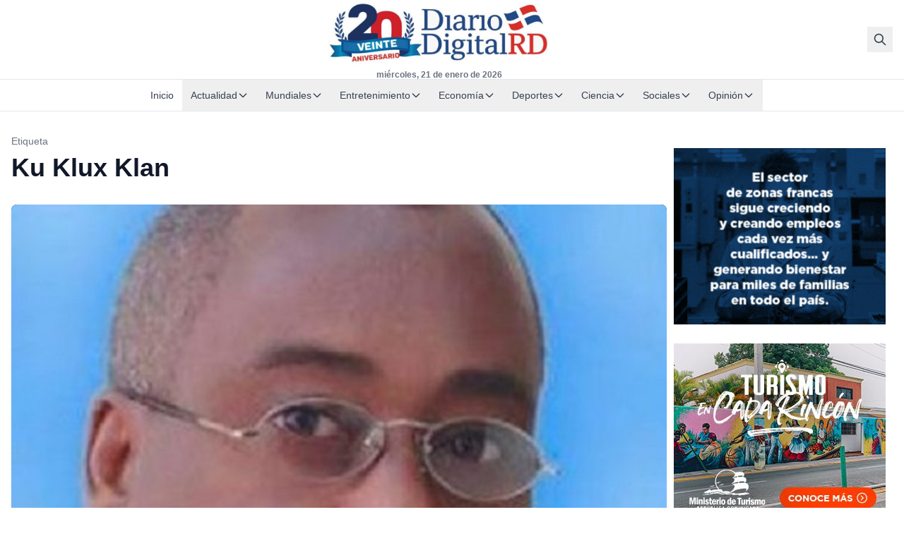

--- FILE ---
content_type: text/html; charset=UTF-8
request_url: https://diariodigitalrd.com/etiqueta/ku-klux-klan/
body_size: 9858
content:
<!doctype html>
<html lang="es-DO">
<head>
  <meta charset="utf-8">
  <meta name="viewport" content="width=device-width, initial-scale=1">

  
  
<title>Ku Klux Klan | DiarioDigitalRD</title>
<meta name='robots' content='max-image-preview:large' />
<meta name="description" content="Articles tagged with Ku Klux Klan.">
<!-- Cloudflare Analytics Optimization -->
<script>
  // Ensure dataLayer is available before gtag loads
  window.dataLayer = window.dataLayer || [];
  
  // Disable Cloudflare Rocket Loader for analytics
  if (typeof window.addEventListener !== 'undefined') {
    window.addEventListener('load', function() {
      // Verify analytics loaded correctly
      if (typeof gtag === 'undefined' && window.dataLayer) {
        console.warn('Google Analytics may be blocked by Cloudflare cache');
      }
    });
  }
</script>
<!-- Google tag (gtag.js) consent mode dataLayer added by Site Kit -->
<script id="google_gtagjs-js-consent-mode-data-layer">
window.dataLayer = window.dataLayer || [];function gtag(){dataLayer.push(arguments);}
gtag('consent', 'default', {"ad_personalization":"denied","ad_storage":"denied","ad_user_data":"denied","analytics_storage":"denied","functionality_storage":"denied","security_storage":"denied","personalization_storage":"denied","region":["AT","BE","BG","CH","CY","CZ","DE","DK","EE","ES","FI","FR","GB","GR","HR","HU","IE","IS","IT","LI","LT","LU","LV","MT","NL","NO","PL","PT","RO","SE","SI","SK"],"wait_for_update":500});
window._googlesitekitConsentCategoryMap = {"statistics":["analytics_storage"],"marketing":["ad_storage","ad_user_data","ad_personalization"],"functional":["functionality_storage","security_storage"],"preferences":["personalization_storage"]};
window._googlesitekitConsents = {"ad_personalization":"denied","ad_storage":"denied","ad_user_data":"denied","analytics_storage":"denied","functionality_storage":"denied","security_storage":"denied","personalization_storage":"denied","region":["AT","BE","BG","CH","CY","CZ","DE","DK","EE","ES","FI","FR","GB","GR","HR","HU","IE","IS","IT","LI","LT","LU","LV","MT","NL","NO","PL","PT","RO","SE","SI","SK"],"wait_for_update":500};
</script>
<!-- End Google tag (gtag.js) consent mode dataLayer added by Site Kit -->
<link rel="canonical" href="https://diariodigitalrd.com/etiqueta/ku-klux-klan/" />
<link rel='dns-prefetch' href='//www.googletagmanager.com' />
<link rel='dns-prefetch' href='//pagead2.googlesyndication.com' />
<link rel="preconnect" href="https://fonts.googleapis.com" />
<link rel="preconnect" href="https://fonts.gstatic.com" crossorigin />
<link rel="preload" href="https://diariodigitalrd.com/wp-content/themes/dd-news-sage/public/app.css" as="style">
<link rel="preload" href="https://diariodigitalrd.com/wp-content/themes/dd-news-sage/public/app.js" as="script">
<link rel="alternate" type="application/rss+xml" title="DiarioDigitalRD &raquo; Etiqueta Ku Klux Klan del feed" href="https://diariodigitalrd.com/etiqueta/ku-klux-klan/feed/" />
<meta property="og:locale" content="es_DO" />
<meta property="og:type" content="website" />
<meta property="og:title" content="Ku Klux Klan" />
<meta property="og:description" content="Noticias de última hora de República Dominicana, el Caribe y América Latina." />
<meta property="og:url" content="https://diariodigitalrd.com/etiqueta/ku-klux-klan/" />
<meta property="og:site_name" content="DiarioDigitalRD" />
<meta property="og:image" content="https://diariodigitalrd.com/wp-content/uploads/2017/08/cropped-Diario-Digital-LOGO-512-2.png" />
<meta property="og:image:width" content="1200" />
<meta property="og:image:height" content="630" />
<meta name="twitter:card" content="summary_large_image" />
<meta name="twitter:title" content="Ku Klux Klan" />
<meta name="twitter:description" content="Noticias de última hora de República Dominicana, el Caribe y América Latina." />
<meta name="twitter:image" content="https://diariodigitalrd.com/wp-content/uploads/2017/08/cropped-Diario-Digital-LOGO-512-2.png" />
<!-- Google Analytics (GA4) -->
<script async src="https://www.googletagmanager.com/gtag/js?id=G-C1P48Q6F6B"></script>
<script>
  window.dataLayer = window.dataLayer || [];
  function gtag(){dataLayer.push(arguments);}
  gtag('js', new Date());
  gtag('config', 'G-C1P48Q6F6B');
</script>
<style id='wp-img-auto-sizes-contain-inline-css'>
img:is([sizes=auto i],[sizes^="auto," i]){contain-intrinsic-size:3000px 1500px}
/*# sourceURL=wp-img-auto-sizes-contain-inline-css */
</style>
<style id='classic-theme-styles-inline-css'>
/*! This file is auto-generated */
.wp-block-button__link{color:#fff;background-color:#32373c;border-radius:9999px;box-shadow:none;text-decoration:none;padding:calc(.667em + 2px) calc(1.333em + 2px);font-size:1.125em}.wp-block-file__button{background:#32373c;color:#fff;text-decoration:none}
/*# sourceURL=/wp-includes/css/classic-themes.min.css */
</style>
<link rel='stylesheet' id='dd-ad-manager-css' href='https://diariodigitalrd.com/wp-content/plugins/dd-ad-manager/public/css/ads.css?ver=1.0.0' media='all' />
<link rel='stylesheet' id='sage/app.css-css' href='https://diariodigitalrd.com/wp-content/themes/dd-news-sage/public/app.css?ver=1763962976' media='all' />
<script src="https://diariodigitalrd.com/wp-includes/js/jquery/jquery.min.js?ver=3.7.1" id="jquery-core-js"></script>

<!-- Google tag (gtag.js) snippet added by Site Kit -->
<!-- Google Analytics snippet added by Site Kit -->
<script src="https://www.googletagmanager.com/gtag/js?id=GT-K48FK9RZ" id="google_gtagjs-js" async></script>
<script id="google_gtagjs-js-after">
window.dataLayer = window.dataLayer || [];function gtag(){dataLayer.push(arguments);}
gtag("set","linker",{"domains":["diariodigitalrd.com"]});
gtag("js", new Date());
gtag("set", "developer_id.dZTNiMT", true);
gtag("config", "GT-K48FK9RZ");
 window._googlesitekit = window._googlesitekit || {}; window._googlesitekit.throttledEvents = []; window._googlesitekit.gtagEvent = (name, data) => { var key = JSON.stringify( { name, data } ); if ( !! window._googlesitekit.throttledEvents[ key ] ) { return; } window._googlesitekit.throttledEvents[ key ] = true; setTimeout( () => { delete window._googlesitekit.throttledEvents[ key ]; }, 5 ); gtag( "event", name, { ...data, event_source: "site-kit" } ); }; 
//# sourceURL=google_gtagjs-js-after
</script>
<link rel="https://api.w.org/" href="https://diariodigitalrd.com/wp-json/" /><link rel="alternate" title="JSON" type="application/json" href="https://diariodigitalrd.com/wp-json/wp/v2/tags/7469" /><link rel="EditURI" type="application/rsd+xml" title="RSD" href="https://diariodigitalrd.com/xmlrpc.php?rsd" />
<meta name="generator" content="Site Kit by Google 1.170.0" />
<!-- Google AdSense meta tags added by Site Kit -->
<meta name="google-adsense-platform-account" content="ca-host-pub-2644536267352236">
<meta name="google-adsense-platform-domain" content="sitekit.withgoogle.com">
<!-- End Google AdSense meta tags added by Site Kit -->

<!-- Google Tag Manager snippet added by Site Kit -->
<script>
			( function( w, d, s, l, i ) {
				w[l] = w[l] || [];
				w[l].push( {'gtm.start': new Date().getTime(), event: 'gtm.js'} );
				var f = d.getElementsByTagName( s )[0],
					j = d.createElement( s ), dl = l != 'dataLayer' ? '&l=' + l : '';
				j.async = true;
				j.src = 'https://www.googletagmanager.com/gtm.js?id=' + i + dl;
				f.parentNode.insertBefore( j, f );
			} )( window, document, 'script', 'dataLayer', 'GTM-TL53GB' );
			
</script>

<!-- End Google Tag Manager snippet added by Site Kit -->

<!-- Google AdSense snippet added by Site Kit -->
<script async src="https://pagead2.googlesyndication.com/pagead/js/adsbygoogle.js?client=ca-pub-0910148655417840&amp;host=ca-host-pub-2644536267352236" crossorigin="anonymous"></script>

<!-- End Google AdSense snippet added by Site Kit -->
<link rel="icon" href="https://diariodigitalrd.com/wp-content/uploads/2017/08/cropped-Diario-Digital-LOGO-512-2-32x32.png" sizes="32x32" />
<link rel="icon" href="https://diariodigitalrd.com/wp-content/uploads/2017/08/cropped-Diario-Digital-LOGO-512-2-192x192.png" sizes="192x192" />
<link rel="apple-touch-icon" href="https://diariodigitalrd.com/wp-content/uploads/2017/08/cropped-Diario-Digital-LOGO-512-2-180x180.png" />
<meta name="msapplication-TileImage" content="https://diariodigitalrd.com/wp-content/uploads/2017/08/cropped-Diario-Digital-LOGO-512-2-270x270.png" />
<style id='global-styles-inline-css'>
:root{--wp--preset--aspect-ratio--square: 1;--wp--preset--aspect-ratio--4-3: 4/3;--wp--preset--aspect-ratio--3-4: 3/4;--wp--preset--aspect-ratio--3-2: 3/2;--wp--preset--aspect-ratio--2-3: 2/3;--wp--preset--aspect-ratio--16-9: 16/9;--wp--preset--aspect-ratio--9-16: 9/16;--wp--preset--color--black: #000000;--wp--preset--color--cyan-bluish-gray: #abb8c3;--wp--preset--color--white: #ffffff;--wp--preset--color--pale-pink: #f78da7;--wp--preset--color--vivid-red: #cf2e2e;--wp--preset--color--luminous-vivid-orange: #ff6900;--wp--preset--color--luminous-vivid-amber: #fcb900;--wp--preset--color--light-green-cyan: #7bdcb5;--wp--preset--color--vivid-green-cyan: #00d084;--wp--preset--color--pale-cyan-blue: #8ed1fc;--wp--preset--color--vivid-cyan-blue: #0693e3;--wp--preset--color--vivid-purple: #9b51e0;--wp--preset--gradient--vivid-cyan-blue-to-vivid-purple: linear-gradient(135deg,rgb(6,147,227) 0%,rgb(155,81,224) 100%);--wp--preset--gradient--light-green-cyan-to-vivid-green-cyan: linear-gradient(135deg,rgb(122,220,180) 0%,rgb(0,208,130) 100%);--wp--preset--gradient--luminous-vivid-amber-to-luminous-vivid-orange: linear-gradient(135deg,rgb(252,185,0) 0%,rgb(255,105,0) 100%);--wp--preset--gradient--luminous-vivid-orange-to-vivid-red: linear-gradient(135deg,rgb(255,105,0) 0%,rgb(207,46,46) 100%);--wp--preset--gradient--very-light-gray-to-cyan-bluish-gray: linear-gradient(135deg,rgb(238,238,238) 0%,rgb(169,184,195) 100%);--wp--preset--gradient--cool-to-warm-spectrum: linear-gradient(135deg,rgb(74,234,220) 0%,rgb(151,120,209) 20%,rgb(207,42,186) 40%,rgb(238,44,130) 60%,rgb(251,105,98) 80%,rgb(254,248,76) 100%);--wp--preset--gradient--blush-light-purple: linear-gradient(135deg,rgb(255,206,236) 0%,rgb(152,150,240) 100%);--wp--preset--gradient--blush-bordeaux: linear-gradient(135deg,rgb(254,205,165) 0%,rgb(254,45,45) 50%,rgb(107,0,62) 100%);--wp--preset--gradient--luminous-dusk: linear-gradient(135deg,rgb(255,203,112) 0%,rgb(199,81,192) 50%,rgb(65,88,208) 100%);--wp--preset--gradient--pale-ocean: linear-gradient(135deg,rgb(255,245,203) 0%,rgb(182,227,212) 50%,rgb(51,167,181) 100%);--wp--preset--gradient--electric-grass: linear-gradient(135deg,rgb(202,248,128) 0%,rgb(113,206,126) 100%);--wp--preset--gradient--midnight: linear-gradient(135deg,rgb(2,3,129) 0%,rgb(40,116,252) 100%);--wp--preset--font-size--small: 13px;--wp--preset--font-size--medium: 20px;--wp--preset--font-size--large: 36px;--wp--preset--font-size--x-large: 42px;--wp--preset--spacing--20: 0.44rem;--wp--preset--spacing--30: 0.67rem;--wp--preset--spacing--40: 1rem;--wp--preset--spacing--50: 1.5rem;--wp--preset--spacing--60: 2.25rem;--wp--preset--spacing--70: 3.38rem;--wp--preset--spacing--80: 5.06rem;--wp--preset--shadow--natural: 6px 6px 9px rgba(0, 0, 0, 0.2);--wp--preset--shadow--deep: 12px 12px 50px rgba(0, 0, 0, 0.4);--wp--preset--shadow--sharp: 6px 6px 0px rgba(0, 0, 0, 0.2);--wp--preset--shadow--outlined: 6px 6px 0px -3px rgb(255, 255, 255), 6px 6px rgb(0, 0, 0);--wp--preset--shadow--crisp: 6px 6px 0px rgb(0, 0, 0);}:where(.is-layout-flex){gap: 0.5em;}:where(.is-layout-grid){gap: 0.5em;}body .is-layout-flex{display: flex;}.is-layout-flex{flex-wrap: wrap;align-items: center;}.is-layout-flex > :is(*, div){margin: 0;}body .is-layout-grid{display: grid;}.is-layout-grid > :is(*, div){margin: 0;}:where(.wp-block-columns.is-layout-flex){gap: 2em;}:where(.wp-block-columns.is-layout-grid){gap: 2em;}:where(.wp-block-post-template.is-layout-flex){gap: 1.25em;}:where(.wp-block-post-template.is-layout-grid){gap: 1.25em;}.has-black-color{color: var(--wp--preset--color--black) !important;}.has-cyan-bluish-gray-color{color: var(--wp--preset--color--cyan-bluish-gray) !important;}.has-white-color{color: var(--wp--preset--color--white) !important;}.has-pale-pink-color{color: var(--wp--preset--color--pale-pink) !important;}.has-vivid-red-color{color: var(--wp--preset--color--vivid-red) !important;}.has-luminous-vivid-orange-color{color: var(--wp--preset--color--luminous-vivid-orange) !important;}.has-luminous-vivid-amber-color{color: var(--wp--preset--color--luminous-vivid-amber) !important;}.has-light-green-cyan-color{color: var(--wp--preset--color--light-green-cyan) !important;}.has-vivid-green-cyan-color{color: var(--wp--preset--color--vivid-green-cyan) !important;}.has-pale-cyan-blue-color{color: var(--wp--preset--color--pale-cyan-blue) !important;}.has-vivid-cyan-blue-color{color: var(--wp--preset--color--vivid-cyan-blue) !important;}.has-vivid-purple-color{color: var(--wp--preset--color--vivid-purple) !important;}.has-black-background-color{background-color: var(--wp--preset--color--black) !important;}.has-cyan-bluish-gray-background-color{background-color: var(--wp--preset--color--cyan-bluish-gray) !important;}.has-white-background-color{background-color: var(--wp--preset--color--white) !important;}.has-pale-pink-background-color{background-color: var(--wp--preset--color--pale-pink) !important;}.has-vivid-red-background-color{background-color: var(--wp--preset--color--vivid-red) !important;}.has-luminous-vivid-orange-background-color{background-color: var(--wp--preset--color--luminous-vivid-orange) !important;}.has-luminous-vivid-amber-background-color{background-color: var(--wp--preset--color--luminous-vivid-amber) !important;}.has-light-green-cyan-background-color{background-color: var(--wp--preset--color--light-green-cyan) !important;}.has-vivid-green-cyan-background-color{background-color: var(--wp--preset--color--vivid-green-cyan) !important;}.has-pale-cyan-blue-background-color{background-color: var(--wp--preset--color--pale-cyan-blue) !important;}.has-vivid-cyan-blue-background-color{background-color: var(--wp--preset--color--vivid-cyan-blue) !important;}.has-vivid-purple-background-color{background-color: var(--wp--preset--color--vivid-purple) !important;}.has-black-border-color{border-color: var(--wp--preset--color--black) !important;}.has-cyan-bluish-gray-border-color{border-color: var(--wp--preset--color--cyan-bluish-gray) !important;}.has-white-border-color{border-color: var(--wp--preset--color--white) !important;}.has-pale-pink-border-color{border-color: var(--wp--preset--color--pale-pink) !important;}.has-vivid-red-border-color{border-color: var(--wp--preset--color--vivid-red) !important;}.has-luminous-vivid-orange-border-color{border-color: var(--wp--preset--color--luminous-vivid-orange) !important;}.has-luminous-vivid-amber-border-color{border-color: var(--wp--preset--color--luminous-vivid-amber) !important;}.has-light-green-cyan-border-color{border-color: var(--wp--preset--color--light-green-cyan) !important;}.has-vivid-green-cyan-border-color{border-color: var(--wp--preset--color--vivid-green-cyan) !important;}.has-pale-cyan-blue-border-color{border-color: var(--wp--preset--color--pale-cyan-blue) !important;}.has-vivid-cyan-blue-border-color{border-color: var(--wp--preset--color--vivid-cyan-blue) !important;}.has-vivid-purple-border-color{border-color: var(--wp--preset--color--vivid-purple) !important;}.has-vivid-cyan-blue-to-vivid-purple-gradient-background{background: var(--wp--preset--gradient--vivid-cyan-blue-to-vivid-purple) !important;}.has-light-green-cyan-to-vivid-green-cyan-gradient-background{background: var(--wp--preset--gradient--light-green-cyan-to-vivid-green-cyan) !important;}.has-luminous-vivid-amber-to-luminous-vivid-orange-gradient-background{background: var(--wp--preset--gradient--luminous-vivid-amber-to-luminous-vivid-orange) !important;}.has-luminous-vivid-orange-to-vivid-red-gradient-background{background: var(--wp--preset--gradient--luminous-vivid-orange-to-vivid-red) !important;}.has-very-light-gray-to-cyan-bluish-gray-gradient-background{background: var(--wp--preset--gradient--very-light-gray-to-cyan-bluish-gray) !important;}.has-cool-to-warm-spectrum-gradient-background{background: var(--wp--preset--gradient--cool-to-warm-spectrum) !important;}.has-blush-light-purple-gradient-background{background: var(--wp--preset--gradient--blush-light-purple) !important;}.has-blush-bordeaux-gradient-background{background: var(--wp--preset--gradient--blush-bordeaux) !important;}.has-luminous-dusk-gradient-background{background: var(--wp--preset--gradient--luminous-dusk) !important;}.has-pale-ocean-gradient-background{background: var(--wp--preset--gradient--pale-ocean) !important;}.has-electric-grass-gradient-background{background: var(--wp--preset--gradient--electric-grass) !important;}.has-midnight-gradient-background{background: var(--wp--preset--gradient--midnight) !important;}.has-small-font-size{font-size: var(--wp--preset--font-size--small) !important;}.has-medium-font-size{font-size: var(--wp--preset--font-size--medium) !important;}.has-large-font-size{font-size: var(--wp--preset--font-size--large) !important;}.has-x-large-font-size{font-size: var(--wp--preset--font-size--x-large) !important;}
/*# sourceURL=global-styles-inline-css */
</style>
</head>

<body class="archive tag tag-ku-klux-klan tag-7469 wp-embed-responsive wp-theme-dd-news-sage antialiased">
  		<!-- Google Tag Manager (noscript) snippet added by Site Kit -->
		<noscript>
			<iframe src="https://www.googletagmanager.com/ns.html?id=GTM-TL53GB" height="0" width="0" style="display:none;visibility:hidden"></iframe>
		</noscript>
		<!-- End Google Tag Manager (noscript) snippet added by Site Kit -->
		
  <a href="#main" class="sr-only focus:not-sr-only focus:absolute focus:top-0 focus:left-0 focus:z-50 focus:px-4 focus:py-2 focus:bg-primary-600 focus:text-white">
    Skip to content
  </a>

  <div id="app" class="flex flex-col min-h-screen">
    <header class="sticky top-0 z-40 bg-white">
  
  <div class="border-b border-gray-200">
    <div class="container mx-auto px-4">
      <div class="flex items-center justify-between h-14 lg:h-28">
        
        <div class="flex items-center gap-3">
          
          <button
            type="button"
            class="lg:hidden p-2 text-gray-700 hover:text-primary-600 transition-colors"
            aria-label="Menu"
            id="mobile-menu-toggle"
          >
            <svg class="w-6 h-6" fill="none" stroke="currentColor" viewBox="0 0 24 24">
              <path stroke-linecap="round" stroke-linejoin="round" stroke-width="2" d="M4 6h16M4 12h16M4 18h16"/>
            </svg>
          </button>

          
                  </div>

        
        <div class="flex-shrink-0 flex flex-col items-center">
          <a href="https://diariodigitalrd.com/" class="flex items-center">
                                        <img
                src="https://diariodigitalrd.com/wp-content/uploads/2025/11/diariodigitalrd-logo-e1763832417555.jpg"
                alt="DiarioDigitalRD"
                class="h-10 lg:h-24 w-auto"
                width="180"
                height="40"
                decoding="async"
              />
                      </a>
          
          <time datetime="2026-01-21" class="hidden lg:block text-xs text-gray-500 font-bold mt-1">
            miércoles, 21 de enero de 2026
          </time>
        </div>

        
        <div class="flex items-center gap-2">
          <button
            type="button"
            class="p-2 text-gray-700 hover:text-primary-600 transition-colors"
            aria-label="Buscar"
            id="search-toggle"
          >
            <svg class="w-5 h-5" fill="none" stroke="currentColor" viewBox="0 0 24 24">
              <path stroke-linecap="round" stroke-linejoin="round" stroke-width="2" d="M21 21l-6-6m2-5a7 7 0 11-14 0 7 7 0 0114 0z"/>
            </svg>
          </button>
        </div>
      </div>
    </div>
  </div>

  
      <nav class="hidden lg:block bg-white border-b border-gray-200" aria-label="Primary Navigation">
      <div class="container mx-auto px-4">
        <div class="flex items-center justify-center">
          <ul class="flex items-center gap-1 whitespace-nowrap py-0">
                                          
                <li class="flex-shrink-0">
                  <a
                    href="https://diariodigitalrd.com"
                    class="block px-3 py-3 text-sm font-normal transition-colors
                      text-gray-700 hover:text-gray-900 hover:underline"
                                      >
                    Inicio
                  </a>
                </li>
                                                        
                <li class="relative group flex-shrink-0">
                  <button
                    type="button"
                    class="flex items-center gap-1 px-3 py-3 text-sm font-normal transition-colors
                      text-gray-700 hover:text-gray-900"
                    aria-haspopup="true"
                    aria-expanded="false"
                  >
                    Actualidad
                    <svg class="w-4 h-4 transition-transform group-hover:rotate-180" fill="none" stroke="currentColor" viewBox="0 0 24 24">
                      <path stroke-linecap="round" stroke-linejoin="round" stroke-width="2" d="M19 9l-7 7-7-7"/>
                    </svg>
                  </button>
                  
                  <div class="absolute left-0 top-full mt-0 w-48 bg-white border border-gray-200 rounded-md shadow-lg opacity-0 invisible group-hover:opacity-100 group-hover:visible transition-all duration-200 z-50">
                    <ul class="py-2">
                                              <li>
                          <a
                            href="https://diariodigitalrd.com/seccion/destacadas/"
                            class="block px-4 py-2 text-sm text-gray-700 hover:bg-gray-100 hover:text-gray-900"
                                                      >
                            Destacadas
                          </a>
                        </li>
                                              <li>
                          <a
                            href="https://diariodigitalrd.com/seccion/actualidad/educacion/"
                            class="block px-4 py-2 text-sm text-gray-700 hover:bg-gray-100 hover:text-gray-900"
                                                      >
                            Educación
                          </a>
                        </li>
                                              <li>
                          <a
                            href="https://diariodigitalrd.com/seccion/actualidad/medio-ambiente/"
                            class="block px-4 py-2 text-sm text-gray-700 hover:bg-gray-100 hover:text-gray-900"
                                                      >
                            Medio Ambiente
                          </a>
                        </li>
                                              <li>
                          <a
                            href="https://diariodigitalrd.com/seccion/actualidad/noticias/"
                            class="block px-4 py-2 text-sm text-gray-700 hover:bg-gray-100 hover:text-gray-900"
                                                      >
                            Noticias
                          </a>
                        </li>
                                              <li>
                          <a
                            href="https://diariodigitalrd.com/seccion/actualidad/politica/"
                            class="block px-4 py-2 text-sm text-gray-700 hover:bg-gray-100 hover:text-gray-900"
                                                      >
                            Política
                          </a>
                        </li>
                                              <li>
                          <a
                            href="https://diariodigitalrd.com/seccion/actualidad/provincias/"
                            class="block px-4 py-2 text-sm text-gray-700 hover:bg-gray-100 hover:text-gray-900"
                                                      >
                            Provincias
                          </a>
                        </li>
                                              <li>
                          <a
                            href="https://diariodigitalrd.com/seccion/actualidad/salud/"
                            class="block px-4 py-2 text-sm text-gray-700 hover:bg-gray-100 hover:text-gray-900"
                                                      >
                            Salud
                          </a>
                        </li>
                                              <li>
                          <a
                            href="https://diariodigitalrd.com/seccion/actualidad/seguridad-publica/"
                            class="block px-4 py-2 text-sm text-gray-700 hover:bg-gray-100 hover:text-gray-900"
                                                      >
                            Seguridad Pública
                          </a>
                        </li>
                                              <li>
                          <a
                            href="https://diariodigitalrd.com/seccion/actualidad/turismo/"
                            class="block px-4 py-2 text-sm text-gray-700 hover:bg-gray-100 hover:text-gray-900"
                                                      >
                            Turismo
                          </a>
                        </li>
                                          </ul>
                  </div>
                </li>
                                                        
                <li class="relative group flex-shrink-0">
                  <button
                    type="button"
                    class="flex items-center gap-1 px-3 py-3 text-sm font-normal transition-colors
                      text-gray-700 hover:text-gray-900"
                    aria-haspopup="true"
                    aria-expanded="false"
                  >
                    Mundiales
                    <svg class="w-4 h-4 transition-transform group-hover:rotate-180" fill="none" stroke="currentColor" viewBox="0 0 24 24">
                      <path stroke-linecap="round" stroke-linejoin="round" stroke-width="2" d="M19 9l-7 7-7-7"/>
                    </svg>
                  </button>
                  
                  <div class="absolute left-0 top-full mt-0 w-48 bg-white border border-gray-200 rounded-md shadow-lg opacity-0 invisible group-hover:opacity-100 group-hover:visible transition-all duration-200 z-50">
                    <ul class="py-2">
                                              <li>
                          <a
                            href="https://diariodigitalrd.com/seccion/globales/"
                            class="block px-4 py-2 text-sm text-gray-700 hover:bg-gray-100 hover:text-gray-900"
                                                      >
                            Globales
                          </a>
                        </li>
                                              <li>
                          <a
                            href="https://diariodigitalrd.com/seccion/globales/america-latina/"
                            class="block px-4 py-2 text-sm text-gray-700 hover:bg-gray-100 hover:text-gray-900"
                                                      >
                            América Latina
                          </a>
                        </li>
                                              <li>
                          <a
                            href="https://diariodigitalrd.com/seccion/globales/el-caribe/"
                            class="block px-4 py-2 text-sm text-gray-700 hover:bg-gray-100 hover:text-gray-900"
                                                      >
                            El Caribe
                          </a>
                        </li>
                                              <li>
                          <a
                            href="https://diariodigitalrd.com/seccion/globales/espana-europa/"
                            class="block px-4 py-2 text-sm text-gray-700 hover:bg-gray-100 hover:text-gray-900"
                                                      >
                            España-Europa
                          </a>
                        </li>
                                              <li>
                          <a
                            href="https://diariodigitalrd.com/seccion/globales/estados-unidos/"
                            class="block px-4 py-2 text-sm text-gray-700 hover:bg-gray-100 hover:text-gray-900"
                                                      >
                            Estados Unidos
                          </a>
                        </li>
                                          </ul>
                  </div>
                </li>
                                                        
                <li class="relative group flex-shrink-0">
                  <button
                    type="button"
                    class="flex items-center gap-1 px-3 py-3 text-sm font-normal transition-colors
                      text-gray-700 hover:text-gray-900"
                    aria-haspopup="true"
                    aria-expanded="false"
                  >
                    Entretenimiento
                    <svg class="w-4 h-4 transition-transform group-hover:rotate-180" fill="none" stroke="currentColor" viewBox="0 0 24 24">
                      <path stroke-linecap="round" stroke-linejoin="round" stroke-width="2" d="M19 9l-7 7-7-7"/>
                    </svg>
                  </button>
                  
                  <div class="absolute left-0 top-full mt-0 w-48 bg-white border border-gray-200 rounded-md shadow-lg opacity-0 invisible group-hover:opacity-100 group-hover:visible transition-all duration-200 z-50">
                    <ul class="py-2">
                                              <li>
                          <a
                            href="https://diariodigitalrd.com/seccion/espectaculos-cultura/"
                            class="block px-4 py-2 text-sm text-gray-700 hover:bg-gray-100 hover:text-gray-900"
                                                      >
                            Espectáculos y Cultura
                          </a>
                        </li>
                                              <li>
                          <a
                            href="https://diariodigitalrd.com/seccion/espectaculos-cultura/cine-y-tv/"
                            class="block px-4 py-2 text-sm text-gray-700 hover:bg-gray-100 hover:text-gray-900"
                                                      >
                            Cine y TV
                          </a>
                        </li>
                                              <li>
                          <a
                            href="https://diariodigitalrd.com/seccion/espectaculos-cultura/farandula/"
                            class="block px-4 py-2 text-sm text-gray-700 hover:bg-gray-100 hover:text-gray-900"
                                                      >
                            Farándula
                          </a>
                        </li>
                                              <li>
                          <a
                            href="https://diariodigitalrd.com/seccion/espectaculos-cultura/musica/"
                            class="block px-4 py-2 text-sm text-gray-700 hover:bg-gray-100 hover:text-gray-900"
                                                      >
                            Musica
                          </a>
                        </li>
                                              <li>
                          <a
                            href="https://diariodigitalrd.com/seccion/espectaculos-cultura/literatura/"
                            class="block px-4 py-2 text-sm text-gray-700 hover:bg-gray-100 hover:text-gray-900"
                                                      >
                            Literatura
                          </a>
                        </li>
                                          </ul>
                  </div>
                </li>
                                                        
                <li class="relative group flex-shrink-0">
                  <button
                    type="button"
                    class="flex items-center gap-1 px-3 py-3 text-sm font-normal transition-colors
                      text-gray-700 hover:text-gray-900"
                    aria-haspopup="true"
                    aria-expanded="false"
                  >
                    Economía
                    <svg class="w-4 h-4 transition-transform group-hover:rotate-180" fill="none" stroke="currentColor" viewBox="0 0 24 24">
                      <path stroke-linecap="round" stroke-linejoin="round" stroke-width="2" d="M19 9l-7 7-7-7"/>
                    </svg>
                  </button>
                  
                  <div class="absolute left-0 top-full mt-0 w-48 bg-white border border-gray-200 rounded-md shadow-lg opacity-0 invisible group-hover:opacity-100 group-hover:visible transition-all duration-200 z-50">
                    <ul class="py-2">
                                              <li>
                          <a
                            href="https://diariodigitalrd.com/seccion/economia-finanzas/"
                            class="block px-4 py-2 text-sm text-gray-700 hover:bg-gray-100 hover:text-gray-900"
                                                      >
                            Economía y Finanzas
                          </a>
                        </li>
                                              <li>
                          <a
                            href="https://diariodigitalrd.com/seccion/economia-finanzas/empresariales/"
                            class="block px-4 py-2 text-sm text-gray-700 hover:bg-gray-100 hover:text-gray-900"
                                                      >
                            Empresariales
                          </a>
                        </li>
                                              <li>
                          <a
                            href="https://diariodigitalrd.com/seccion/economia-finanzas/inmobiliarias/"
                            class="block px-4 py-2 text-sm text-gray-700 hover:bg-gray-100 hover:text-gray-900"
                                                      >
                            Inmobiliarias
                          </a>
                        </li>
                                          </ul>
                  </div>
                </li>
                                                        
                <li class="relative group flex-shrink-0">
                  <button
                    type="button"
                    class="flex items-center gap-1 px-3 py-3 text-sm font-normal transition-colors
                      text-gray-700 hover:text-gray-900"
                    aria-haspopup="true"
                    aria-expanded="false"
                  >
                    Deportes
                    <svg class="w-4 h-4 transition-transform group-hover:rotate-180" fill="none" stroke="currentColor" viewBox="0 0 24 24">
                      <path stroke-linecap="round" stroke-linejoin="round" stroke-width="2" d="M19 9l-7 7-7-7"/>
                    </svg>
                  </button>
                  
                  <div class="absolute left-0 top-full mt-0 w-48 bg-white border border-gray-200 rounded-md shadow-lg opacity-0 invisible group-hover:opacity-100 group-hover:visible transition-all duration-200 z-50">
                    <ul class="py-2">
                                              <li>
                          <a
                            href="https://diariodigitalrd.com/seccion/deportes/baloncesto/"
                            class="block px-4 py-2 text-sm text-gray-700 hover:bg-gray-100 hover:text-gray-900"
                                                      >
                            Baloncesto
                          </a>
                        </li>
                                              <li>
                          <a
                            href="https://diariodigitalrd.com/seccion/deportes/beisbol/"
                            class="block px-4 py-2 text-sm text-gray-700 hover:bg-gray-100 hover:text-gray-900"
                                                      >
                            Béisbol
                          </a>
                        </li>
                                              <li>
                          <a
                            href="https://diariodigitalrd.com/seccion/deportes/futbol/"
                            class="block px-4 py-2 text-sm text-gray-700 hover:bg-gray-100 hover:text-gray-900"
                                                      >
                            Fútbol
                          </a>
                        </li>
                                              <li>
                          <a
                            href="https://diariodigitalrd.com/seccion/deportes/mas-deportes/"
                            class="block px-4 py-2 text-sm text-gray-700 hover:bg-gray-100 hover:text-gray-900"
                                                      >
                            Más deportes
                          </a>
                        </li>
                                          </ul>
                  </div>
                </li>
                                                        
                <li class="relative group flex-shrink-0">
                  <button
                    type="button"
                    class="flex items-center gap-1 px-3 py-3 text-sm font-normal transition-colors
                      text-gray-700 hover:text-gray-900"
                    aria-haspopup="true"
                    aria-expanded="false"
                  >
                    Ciencia
                    <svg class="w-4 h-4 transition-transform group-hover:rotate-180" fill="none" stroke="currentColor" viewBox="0 0 24 24">
                      <path stroke-linecap="round" stroke-linejoin="round" stroke-width="2" d="M19 9l-7 7-7-7"/>
                    </svg>
                  </button>
                  
                  <div class="absolute left-0 top-full mt-0 w-48 bg-white border border-gray-200 rounded-md shadow-lg opacity-0 invisible group-hover:opacity-100 group-hover:visible transition-all duration-200 z-50">
                    <ul class="py-2">
                                              <li>
                          <a
                            href="https://diariodigitalrd.com/seccion/ciencia-y-tecnologia/novedades/"
                            class="block px-4 py-2 text-sm text-gray-700 hover:bg-gray-100 hover:text-gray-900"
                                                      >
                            Novedades
                          </a>
                        </li>
                                              <li>
                          <a
                            href="https://diariodigitalrd.com/seccion/ciencia-y-tecnologia/tecnologia/"
                            class="block px-4 py-2 text-sm text-gray-700 hover:bg-gray-100 hover:text-gray-900"
                                                      >
                            Tecnología
                          </a>
                        </li>
                                              <li>
                          <a
                            href="https://diariodigitalrd.com/galeria-de-videos/"
                            class="block px-4 py-2 text-sm text-gray-700 hover:bg-gray-100 hover:text-gray-900"
                                                      >
                            Galería de Videos
                          </a>
                        </li>
                                          </ul>
                  </div>
                </li>
                                                        
                <li class="relative group flex-shrink-0">
                  <button
                    type="button"
                    class="flex items-center gap-1 px-3 py-3 text-sm font-normal transition-colors
                      text-gray-700 hover:text-gray-900"
                    aria-haspopup="true"
                    aria-expanded="false"
                  >
                    Sociales
                    <svg class="w-4 h-4 transition-transform group-hover:rotate-180" fill="none" stroke="currentColor" viewBox="0 0 24 24">
                      <path stroke-linecap="round" stroke-linejoin="round" stroke-width="2" d="M19 9l-7 7-7-7"/>
                    </svg>
                  </button>
                  
                  <div class="absolute left-0 top-full mt-0 w-48 bg-white border border-gray-200 rounded-md shadow-lg opacity-0 invisible group-hover:opacity-100 group-hover:visible transition-all duration-200 z-50">
                    <ul class="py-2">
                                              <li>
                          <a
                            href="https://diariodigitalrd.com/seccion/sociales/las-sociales/"
                            class="block px-4 py-2 text-sm text-gray-700 hover:bg-gray-100 hover:text-gray-900"
                                                      >
                            Las Sociales
                          </a>
                        </li>
                                              <li>
                          <a
                            href="https://diariodigitalrd.com/seccion/sociales/moda-y-belleza/"
                            class="block px-4 py-2 text-sm text-gray-700 hover:bg-gray-100 hover:text-gray-900"
                                                      >
                            Moda y Belleza
                          </a>
                        </li>
                                          </ul>
                  </div>
                </li>
                                                        
                <li class="relative group flex-shrink-0">
                  <button
                    type="button"
                    class="flex items-center gap-1 px-3 py-3 text-sm font-normal transition-colors
                      text-gray-700 hover:text-gray-900"
                    aria-haspopup="true"
                    aria-expanded="false"
                  >
                    Opinión
                    <svg class="w-4 h-4 transition-transform group-hover:rotate-180" fill="none" stroke="currentColor" viewBox="0 0 24 24">
                      <path stroke-linecap="round" stroke-linejoin="round" stroke-width="2" d="M19 9l-7 7-7-7"/>
                    </svg>
                  </button>
                  
                  <div class="absolute left-0 top-full mt-0 w-48 bg-white border border-gray-200 rounded-md shadow-lg opacity-0 invisible group-hover:opacity-100 group-hover:visible transition-all duration-200 z-50">
                    <ul class="py-2">
                                              <li>
                          <a
                            href="https://diariodigitalrd.com/seccion/opinion/columnistas/"
                            class="block px-4 py-2 text-sm text-gray-700 hover:bg-gray-100 hover:text-gray-900"
                                                      >
                            Columnistas
                          </a>
                        </li>
                                              <li>
                          <a
                            href="https://diariodigitalrd.com/seccion/opinion/carta-del-lector/"
                            class="block px-4 py-2 text-sm text-gray-700 hover:bg-gray-100 hover:text-gray-900"
                                                      >
                            Carta del Lector
                          </a>
                        </li>
                                          </ul>
                  </div>
                </li>
                                    </ul>
        </div>
      </div>
    </nav>
  
  
  <div id="search-dropdown" class="hidden border-b border-gray-200 bg-gray-50">
    <div class="container mx-auto px-4 py-4">
      <form action="https://diariodigitalrd.com/" method="get" class="flex gap-2 max-w-xl mx-auto">
        <input
          type="search"
          name="s"
          placeholder="Buscar noticias, temas y más..."
          class="flex-1 px-4 py-2 text-sm border border-gray-300 rounded-md focus:outline-none focus:ring-2 focus:ring-primary-500 focus:border-transparent"
          autocomplete="off"
        />
        <button
          type="submit"
          class="px-4 py-2 bg-gray-900 text-white text-sm font-medium rounded-md hover:bg-gray-800 transition-colors"
        >
          Buscar
        </button>
      </form>
    </div>
  </div>

  
  <div id="mobile-menu" class="hidden fixed inset-0 z-50">
    
    <div class="absolute inset-0 bg-black/50" id="mobile-menu-backdrop"></div>

    
    <div class="absolute left-0 top-0 bottom-0 w-80 max-w-[85vw] bg-white shadow-xl overflow-y-auto">
      
      <div class="flex items-center justify-between p-4 border-b border-gray-200">
        <span class="text-lg font-bold text-gray-900">Menu</span>
        <button
          type="button"
          class="p-2 text-gray-500 hover:text-gray-700"
          id="mobile-menu-close"
          aria-label="Close menu"
        >
          <svg class="w-6 h-6" fill="none" stroke="currentColor" viewBox="0 0 24 24">
            <path stroke-linecap="round" stroke-linejoin="round" stroke-width="2" d="M6 18L18 6M6 6l12 12"/>
          </svg>
        </button>
      </div>

      
      <div class="p-4 border-b border-gray-200">
        <form action="https://diariodigitalrd.com/" method="get" class="flex gap-2">
          <input
            type="search"
            name="s"
            placeholder="Buscar..."
            class="flex-1 px-3 py-2 text-sm border border-gray-300 rounded-md focus:outline-none focus:ring-2 focus:ring-primary-500"
          />
          <button type="submit" class="px-3 py-2 bg-gray-900 text-white rounded-md">
            <svg class="w-4 h-4" fill="none" stroke="currentColor" viewBox="0 0 24 24">
              <path stroke-linecap="round" stroke-linejoin="round" stroke-width="2" d="M21 21l-6-6m2-5a7 7 0 11-14 0 7 7 0 0114 0z"/>
            </svg>
          </button>
        </form>
      </div>

      
              <nav class="p-4">
          <ul class="space-y-1">
                                          <li>
                  <a
                    href="https://diariodigitalrd.com"
                    class="block px-3 py-2 text-sm font-medium rounded-md
                      text-gray-700 hover:bg-gray-100"
                  >
                    Inicio
                  </a>
                </li>
                                                        <li>
                  <button
                    type="button"
                    class="w-full flex items-center justify-between px-3 py-2 text-sm font-medium text-gray-700 hover:bg-gray-100 rounded-md mobile-submenu-toggle"
                    data-submenu="mobile-submenu-114163"
                  >
                    <span>Actualidad</span>
                    <svg class="w-4 h-4 transform transition-transform" fill="none" stroke="currentColor" viewBox="0 0 24 24">
                      <path stroke-linecap="round" stroke-linejoin="round" stroke-width="2" d="M19 9l-7 7-7-7"/>
                    </svg>
                  </button>
                  <ul id="mobile-submenu-114163" class="hidden pl-4 mt-1 space-y-1">
                                          <li>
                        <a
                          href="https://diariodigitalrd.com/seccion/destacadas/"
                          class="block px-3 py-2 text-sm text-gray-600 hover:bg-gray-100 rounded-md"
                        >
                          Destacadas
                        </a>
                      </li>
                                          <li>
                        <a
                          href="https://diariodigitalrd.com/seccion/actualidad/educacion/"
                          class="block px-3 py-2 text-sm text-gray-600 hover:bg-gray-100 rounded-md"
                        >
                          Educación
                        </a>
                      </li>
                                          <li>
                        <a
                          href="https://diariodigitalrd.com/seccion/actualidad/medio-ambiente/"
                          class="block px-3 py-2 text-sm text-gray-600 hover:bg-gray-100 rounded-md"
                        >
                          Medio Ambiente
                        </a>
                      </li>
                                          <li>
                        <a
                          href="https://diariodigitalrd.com/seccion/actualidad/noticias/"
                          class="block px-3 py-2 text-sm text-gray-600 hover:bg-gray-100 rounded-md"
                        >
                          Noticias
                        </a>
                      </li>
                                          <li>
                        <a
                          href="https://diariodigitalrd.com/seccion/actualidad/politica/"
                          class="block px-3 py-2 text-sm text-gray-600 hover:bg-gray-100 rounded-md"
                        >
                          Política
                        </a>
                      </li>
                                          <li>
                        <a
                          href="https://diariodigitalrd.com/seccion/actualidad/provincias/"
                          class="block px-3 py-2 text-sm text-gray-600 hover:bg-gray-100 rounded-md"
                        >
                          Provincias
                        </a>
                      </li>
                                          <li>
                        <a
                          href="https://diariodigitalrd.com/seccion/actualidad/salud/"
                          class="block px-3 py-2 text-sm text-gray-600 hover:bg-gray-100 rounded-md"
                        >
                          Salud
                        </a>
                      </li>
                                          <li>
                        <a
                          href="https://diariodigitalrd.com/seccion/actualidad/seguridad-publica/"
                          class="block px-3 py-2 text-sm text-gray-600 hover:bg-gray-100 rounded-md"
                        >
                          Seguridad Pública
                        </a>
                      </li>
                                          <li>
                        <a
                          href="https://diariodigitalrd.com/seccion/actualidad/turismo/"
                          class="block px-3 py-2 text-sm text-gray-600 hover:bg-gray-100 rounded-md"
                        >
                          Turismo
                        </a>
                      </li>
                                      </ul>
                </li>
                                                        <li>
                  <button
                    type="button"
                    class="w-full flex items-center justify-between px-3 py-2 text-sm font-medium text-gray-700 hover:bg-gray-100 rounded-md mobile-submenu-toggle"
                    data-submenu="mobile-submenu-117026"
                  >
                    <span>Mundiales</span>
                    <svg class="w-4 h-4 transform transition-transform" fill="none" stroke="currentColor" viewBox="0 0 24 24">
                      <path stroke-linecap="round" stroke-linejoin="round" stroke-width="2" d="M19 9l-7 7-7-7"/>
                    </svg>
                  </button>
                  <ul id="mobile-submenu-117026" class="hidden pl-4 mt-1 space-y-1">
                                          <li>
                        <a
                          href="https://diariodigitalrd.com/seccion/globales/"
                          class="block px-3 py-2 text-sm text-gray-600 hover:bg-gray-100 rounded-md"
                        >
                          Globales
                        </a>
                      </li>
                                          <li>
                        <a
                          href="https://diariodigitalrd.com/seccion/globales/america-latina/"
                          class="block px-3 py-2 text-sm text-gray-600 hover:bg-gray-100 rounded-md"
                        >
                          América Latina
                        </a>
                      </li>
                                          <li>
                        <a
                          href="https://diariodigitalrd.com/seccion/globales/el-caribe/"
                          class="block px-3 py-2 text-sm text-gray-600 hover:bg-gray-100 rounded-md"
                        >
                          El Caribe
                        </a>
                      </li>
                                          <li>
                        <a
                          href="https://diariodigitalrd.com/seccion/globales/espana-europa/"
                          class="block px-3 py-2 text-sm text-gray-600 hover:bg-gray-100 rounded-md"
                        >
                          España-Europa
                        </a>
                      </li>
                                          <li>
                        <a
                          href="https://diariodigitalrd.com/seccion/globales/estados-unidos/"
                          class="block px-3 py-2 text-sm text-gray-600 hover:bg-gray-100 rounded-md"
                        >
                          Estados Unidos
                        </a>
                      </li>
                                      </ul>
                </li>
                                                        <li>
                  <button
                    type="button"
                    class="w-full flex items-center justify-between px-3 py-2 text-sm font-medium text-gray-700 hover:bg-gray-100 rounded-md mobile-submenu-toggle"
                    data-submenu="mobile-submenu-123426"
                  >
                    <span>Entretenimiento</span>
                    <svg class="w-4 h-4 transform transition-transform" fill="none" stroke="currentColor" viewBox="0 0 24 24">
                      <path stroke-linecap="round" stroke-linejoin="round" stroke-width="2" d="M19 9l-7 7-7-7"/>
                    </svg>
                  </button>
                  <ul id="mobile-submenu-123426" class="hidden pl-4 mt-1 space-y-1">
                                          <li>
                        <a
                          href="https://diariodigitalrd.com/seccion/espectaculos-cultura/"
                          class="block px-3 py-2 text-sm text-gray-600 hover:bg-gray-100 rounded-md"
                        >
                          Espectáculos y Cultura
                        </a>
                      </li>
                                          <li>
                        <a
                          href="https://diariodigitalrd.com/seccion/espectaculos-cultura/cine-y-tv/"
                          class="block px-3 py-2 text-sm text-gray-600 hover:bg-gray-100 rounded-md"
                        >
                          Cine y TV
                        </a>
                      </li>
                                          <li>
                        <a
                          href="https://diariodigitalrd.com/seccion/espectaculos-cultura/farandula/"
                          class="block px-3 py-2 text-sm text-gray-600 hover:bg-gray-100 rounded-md"
                        >
                          Farándula
                        </a>
                      </li>
                                          <li>
                        <a
                          href="https://diariodigitalrd.com/seccion/espectaculos-cultura/musica/"
                          class="block px-3 py-2 text-sm text-gray-600 hover:bg-gray-100 rounded-md"
                        >
                          Musica
                        </a>
                      </li>
                                          <li>
                        <a
                          href="https://diariodigitalrd.com/seccion/espectaculos-cultura/literatura/"
                          class="block px-3 py-2 text-sm text-gray-600 hover:bg-gray-100 rounded-md"
                        >
                          Literatura
                        </a>
                      </li>
                                      </ul>
                </li>
                                                        <li>
                  <button
                    type="button"
                    class="w-full flex items-center justify-between px-3 py-2 text-sm font-medium text-gray-700 hover:bg-gray-100 rounded-md mobile-submenu-toggle"
                    data-submenu="mobile-submenu-118110"
                  >
                    <span>Economía</span>
                    <svg class="w-4 h-4 transform transition-transform" fill="none" stroke="currentColor" viewBox="0 0 24 24">
                      <path stroke-linecap="round" stroke-linejoin="round" stroke-width="2" d="M19 9l-7 7-7-7"/>
                    </svg>
                  </button>
                  <ul id="mobile-submenu-118110" class="hidden pl-4 mt-1 space-y-1">
                                          <li>
                        <a
                          href="https://diariodigitalrd.com/seccion/economia-finanzas/"
                          class="block px-3 py-2 text-sm text-gray-600 hover:bg-gray-100 rounded-md"
                        >
                          Economía y Finanzas
                        </a>
                      </li>
                                          <li>
                        <a
                          href="https://diariodigitalrd.com/seccion/economia-finanzas/empresariales/"
                          class="block px-3 py-2 text-sm text-gray-600 hover:bg-gray-100 rounded-md"
                        >
                          Empresariales
                        </a>
                      </li>
                                          <li>
                        <a
                          href="https://diariodigitalrd.com/seccion/economia-finanzas/inmobiliarias/"
                          class="block px-3 py-2 text-sm text-gray-600 hover:bg-gray-100 rounded-md"
                        >
                          Inmobiliarias
                        </a>
                      </li>
                                      </ul>
                </li>
                                                        <li>
                  <button
                    type="button"
                    class="w-full flex items-center justify-between px-3 py-2 text-sm font-medium text-gray-700 hover:bg-gray-100 rounded-md mobile-submenu-toggle"
                    data-submenu="mobile-submenu-121609"
                  >
                    <span>Deportes</span>
                    <svg class="w-4 h-4 transform transition-transform" fill="none" stroke="currentColor" viewBox="0 0 24 24">
                      <path stroke-linecap="round" stroke-linejoin="round" stroke-width="2" d="M19 9l-7 7-7-7"/>
                    </svg>
                  </button>
                  <ul id="mobile-submenu-121609" class="hidden pl-4 mt-1 space-y-1">
                                          <li>
                        <a
                          href="https://diariodigitalrd.com/seccion/deportes/baloncesto/"
                          class="block px-3 py-2 text-sm text-gray-600 hover:bg-gray-100 rounded-md"
                        >
                          Baloncesto
                        </a>
                      </li>
                                          <li>
                        <a
                          href="https://diariodigitalrd.com/seccion/deportes/beisbol/"
                          class="block px-3 py-2 text-sm text-gray-600 hover:bg-gray-100 rounded-md"
                        >
                          Béisbol
                        </a>
                      </li>
                                          <li>
                        <a
                          href="https://diariodigitalrd.com/seccion/deportes/futbol/"
                          class="block px-3 py-2 text-sm text-gray-600 hover:bg-gray-100 rounded-md"
                        >
                          Fútbol
                        </a>
                      </li>
                                          <li>
                        <a
                          href="https://diariodigitalrd.com/seccion/deportes/mas-deportes/"
                          class="block px-3 py-2 text-sm text-gray-600 hover:bg-gray-100 rounded-md"
                        >
                          Más deportes
                        </a>
                      </li>
                                      </ul>
                </li>
                                                        <li>
                  <button
                    type="button"
                    class="w-full flex items-center justify-between px-3 py-2 text-sm font-medium text-gray-700 hover:bg-gray-100 rounded-md mobile-submenu-toggle"
                    data-submenu="mobile-submenu-136284"
                  >
                    <span>Ciencia</span>
                    <svg class="w-4 h-4 transform transition-transform" fill="none" stroke="currentColor" viewBox="0 0 24 24">
                      <path stroke-linecap="round" stroke-linejoin="round" stroke-width="2" d="M19 9l-7 7-7-7"/>
                    </svg>
                  </button>
                  <ul id="mobile-submenu-136284" class="hidden pl-4 mt-1 space-y-1">
                                          <li>
                        <a
                          href="https://diariodigitalrd.com/seccion/ciencia-y-tecnologia/novedades/"
                          class="block px-3 py-2 text-sm text-gray-600 hover:bg-gray-100 rounded-md"
                        >
                          Novedades
                        </a>
                      </li>
                                          <li>
                        <a
                          href="https://diariodigitalrd.com/seccion/ciencia-y-tecnologia/tecnologia/"
                          class="block px-3 py-2 text-sm text-gray-600 hover:bg-gray-100 rounded-md"
                        >
                          Tecnología
                        </a>
                      </li>
                                          <li>
                        <a
                          href="https://diariodigitalrd.com/galeria-de-videos/"
                          class="block px-3 py-2 text-sm text-gray-600 hover:bg-gray-100 rounded-md"
                        >
                          Galería de Videos
                        </a>
                      </li>
                                      </ul>
                </li>
                                                        <li>
                  <button
                    type="button"
                    class="w-full flex items-center justify-between px-3 py-2 text-sm font-medium text-gray-700 hover:bg-gray-100 rounded-md mobile-submenu-toggle"
                    data-submenu="mobile-submenu-136281"
                  >
                    <span>Sociales</span>
                    <svg class="w-4 h-4 transform transition-transform" fill="none" stroke="currentColor" viewBox="0 0 24 24">
                      <path stroke-linecap="round" stroke-linejoin="round" stroke-width="2" d="M19 9l-7 7-7-7"/>
                    </svg>
                  </button>
                  <ul id="mobile-submenu-136281" class="hidden pl-4 mt-1 space-y-1">
                                          <li>
                        <a
                          href="https://diariodigitalrd.com/seccion/sociales/las-sociales/"
                          class="block px-3 py-2 text-sm text-gray-600 hover:bg-gray-100 rounded-md"
                        >
                          Las Sociales
                        </a>
                      </li>
                                          <li>
                        <a
                          href="https://diariodigitalrd.com/seccion/sociales/moda-y-belleza/"
                          class="block px-3 py-2 text-sm text-gray-600 hover:bg-gray-100 rounded-md"
                        >
                          Moda y Belleza
                        </a>
                      </li>
                                      </ul>
                </li>
                                                        <li>
                  <button
                    type="button"
                    class="w-full flex items-center justify-between px-3 py-2 text-sm font-medium text-gray-700 hover:bg-gray-100 rounded-md mobile-submenu-toggle"
                    data-submenu="mobile-submenu-136287"
                  >
                    <span>Opinión</span>
                    <svg class="w-4 h-4 transform transition-transform" fill="none" stroke="currentColor" viewBox="0 0 24 24">
                      <path stroke-linecap="round" stroke-linejoin="round" stroke-width="2" d="M19 9l-7 7-7-7"/>
                    </svg>
                  </button>
                  <ul id="mobile-submenu-136287" class="hidden pl-4 mt-1 space-y-1">
                                          <li>
                        <a
                          href="https://diariodigitalrd.com/seccion/opinion/columnistas/"
                          class="block px-3 py-2 text-sm text-gray-600 hover:bg-gray-100 rounded-md"
                        >
                          Columnistas
                        </a>
                      </li>
                                          <li>
                        <a
                          href="https://diariodigitalrd.com/seccion/opinion/carta-del-lector/"
                          class="block px-3 py-2 text-sm text-gray-600 hover:bg-gray-100 rounded-md"
                        >
                          Carta del Lector
                        </a>
                      </li>
                                      </ul>
                </li>
                                    </ul>
        </nav>
          </div>
  </div>
</header>

    
    <main id="main" class="flex-1">
        <div class="container mx-auto px-4 py-8">
    <div class="flex flex-col lg:flex-row gap-8">
      
      <div class="flex-1 ">

        
        <header class="mb-8">
          <div class="flex items-center gap-2 mb-2">
            <span class="text-sm text-gray-500">Etiqueta</span>
          </div>
          <h1 class="text-4xl font-bold text-gray-900 mb-2">
            Ku Klux Klan
          </h1>
                  </header>

        
                  <section class="mb-12">
            <article class="group bg-white md:bg-gray-900 rounded-lg overflow-hidden shadow-md">
  <a href="https://diariodigitalrd.com/2020/06/21/hostilidad-e-ideologia-del-racismo-1.html/" class="block md:relative">
    
    <div class="relative md:aspect-[21/9]">
                      <img width="553" height="439" src="https://diariodigitalrd.com/wp-content/uploads/2018/10/Manuel-Vólquez-e1586109280457.jpg" class="w-full h-auto md:h-full md:object-cover group-hover:scale-105 transition-all duration-300 wp-post-image" alt="" loading="eager" fetchpriority="high" decoding="async" srcset="https://diariodigitalrd.com/wp-content/uploads/2018/10/Manuel-Vólquez-e1586109280457.jpg 553w, https://diariodigitalrd.com/wp-content/uploads/2018/10/Manuel-Vólquez-e1586109280457-300x238.jpg 300w" sizes="(max-width: 553px) 100vw, 553px" />
      
      
      <div class="hidden md:block absolute inset-0 bg-gradient-to-t from-black/90 via-black/50 to-transparent"></div>

      
      <div class="hidden md:flex absolute bottom-0 left-0 right-0 p-8 text-white flex-col">
                  <div class="flex flex-wrap gap-2 mb-4">
                          <span class="px-3 py-1 text-xs font-medium bg-primary-600 text-white rounded-full">
                Columnistas
              </span>
                      </div>
        
        <h2 class="text-xl lg:text-2xl xl:text-3xl font-bold mb-3">
          Hostilidad e ideología del racismo (1)
        </h2>

        <p class="text-sm text-gray-200 mb-3 line-clamp-2 max-w-3xl">
          La abogada e historiadora estadounidense de la Universidad de Harvard, Annette Gordon-Reed, asegura que Estados Unidos nunca ha sido un país de blancos. Lo dijo&amp;hellip;
        </p>

        <div class="flex items-center gap-3 text-sm text-gray-300">
          <time datetime="2020-06-21T16:26:06-04:00">
            junio 21, 2020
          </time>
          <span class="text-gray-500">•</span>
          <span>9 min read</span>
        </div>
      </div>
    </div>

    
    <div class="block md:hidden p-4">
              <div class="flex flex-wrap gap-2 mb-3">
                      <span class="px-3 py-1 text-xs font-medium bg-primary-600 text-white rounded-full">
              Columnistas
            </span>
                  </div>
      
      <h2 class="text-base font-bold mb-2 text-gray-900">
        Hostilidad e ideología del racismo (1)
      </h2>

      <p class="text-xs text-gray-600 mb-2 line-clamp-2">
        La abogada e historiadora estadounidense de la Universidad de Harvard, Annette Gordon-Reed, asegura que Estados Unidos nunca ha sido un...
      </p>

      <div class="flex items-center gap-3 text-sm text-gray-500">
        <time datetime="2020-06-21T16:26:06-04:00">
          junio 21, 2020
        </time>
        <span class="text-gray-400">•</span>
        <span>9 min read</span>
      </div>
    </div>
  </a>
</article>
          </section>
        
        
                  <div class="text-center py-12">
            <svg class="mx-auto h-12 w-12 text-gray-400" fill="none" viewBox="0 0 24 24" stroke="currentColor">
              <path stroke-linecap="round" stroke-linejoin="round" stroke-width="2" d="M9 12h6m-6 4h6m2 5H7a2 2 0 01-2-2V5a2 2 0 012-2h5.586a1 1 0 01.707.293l5.414 5.414a1 1 0 01.293.707V19a2 2 0 01-2 2z" />
            </svg>
            <h3 class="mt-2 text-sm font-medium text-gray-900">No se encontraron artículos</h3>
            <p class="mt-1 text-sm text-gray-500">Esta etiqueta aún no tiene artículos.</p>
          </div>
              </div>

      
              <aside class="lg:w-80 flex-shrink-0">
          <div class="space-y-8">
            
              
        
        <section class="space-y-4">
                    <div class="dd-ad-container  w-full max-w-[300px] mx-auto" data-ad-id="21" data-position="article_sidebar"><div class="dd-ad dd-ad-image"><a href="https://micm.gob.do/sector-zonas-francas-supera-los-200000-empleos-directos-en-rd/" target="_blank" class="dd-ad-link" data-ad-id="21" rel="noopener"><img src="https://diariodigitalrd.b-cdn.net/2025/12/MICM_Zonas-Francas-300x250px.gif" alt="200000 empleos Zonas Francas" class="dd-ad-image" loading="lazy"></a></div></div><div class="dd-ad-container  w-full max-w-[300px] mx-auto" data-ad-id="15" data-position="article_sidebar"><div class="dd-ad dd-ad-image"><a href="https://www.mitur.gob.do/" target="_blank" class="dd-ad-link" data-ad-id="15" rel="noopener"><img src="https://diariodigitalrd.com/wp-content/uploads/2025/11/300x250-06-1.jpg" alt="Turismo" class="dd-ad-image" loading="lazy"></a></div></div><div class="dd-ad-container hidden md:block w-full max-w-[300px] mx-auto" data-ad-id="14" data-position="article_sidebar"><div class="dd-ad dd-ad-image"><a href="https://www.bancentral.gov.do/" target="_blank" class="dd-ad-link" data-ad-id="14" rel="noopener"><img src="https://diariodigitalrd.com/wp-content/uploads/2025/11/300x250_banco_central.jpg" alt="Banco Central" class="dd-ad-image" loading="lazy"></a></div></div><div class="dd-ad-container hidden md:block w-full max-w-[300px] mx-auto" data-ad-id="12" data-position="article_sidebar"><div class="dd-ad dd-ad-image"><a href="https://micm.gob.do/el-sector-exportador-alcanza-su-mejor-octubre-en-13-anos-y-supera-los-us1250-millones/" target="_blank" class="dd-ad-link" data-ad-id="12" rel="noopener"><img src="https://diariodigitalrd.com/wp-content/uploads/2025/11/300x250-4.jpg" alt="MINISTERIO DE INDUSTRIA, COMERCIO Y MIPYMES" class="dd-ad-image" loading="lazy"></a></div></div><div class="dd-ad-container hidden md:block w-full max-w-[300px] mx-auto" data-ad-id="10" data-position="article_sidebar"><div class="dd-ad dd-ad-image"><a href="https://www.dgii.gov.do/" target="_blank" class="dd-ad-link" data-ad-id="10" rel="noopener"><img src="https://diariodigitalrd.com/wp-content/uploads/2025/11/Banners-WEB-marbete-2025-26_300x250.jpg" alt="Marbete" class="dd-ad-image" loading="lazy"></a></div></div>        </section>

            </div>
        </aside>
          </div>
  </div>
    </main>

    
    <footer class="bg-gray-900 text-white mt-12">
  <div class="container mx-auto px-4 py-12">
    <div class="grid md:grid-cols-4 gap-8 mb-8">
      
      <div class="md:col-span-2">
        <h3 class="text-lg font-bold mb-4">DiarioDigitalRD</h3>
        <p class="text-gray-400 mb-4">
          Noticias de última hora de República Dominicana, el Caribe y América Latina.
        </p>
      </div>

      
      
      
      <div>
        <h3 class="text-lg font-bold mb-4">Topics</h3>
        <nav>
          <ul class="space-y-2">
                                      <li>
                <a
                  href="https://diariodigitalrd.com/seccion/actualidad/"
                  class="text-gray-400 hover:text-white transition-colors"
                >
                  Actualidad
                </a>
              </li>
                          <li>
                <a
                  href="https://diariodigitalrd.com/seccion/actualidad/noticias/"
                  class="text-gray-400 hover:text-white transition-colors"
                >
                  Noticias
                </a>
              </li>
                          <li>
                <a
                  href="https://diariodigitalrd.com/seccion/destacadas/"
                  class="text-gray-400 hover:text-white transition-colors"
                >
                  Destacadas
                </a>
              </li>
                          <li>
                <a
                  href="https://diariodigitalrd.com/seccion/actualidad/politica/"
                  class="text-gray-400 hover:text-white transition-colors"
                >
                  Política
                </a>
              </li>
                          <li>
                <a
                  href="https://diariodigitalrd.com/seccion/globales/"
                  class="text-gray-400 hover:text-white transition-colors"
                >
                  Globales
                </a>
              </li>
                          <li>
                <a
                  href="https://diariodigitalrd.com/seccion/espectaculos-cultura/"
                  class="text-gray-400 hover:text-white transition-colors"
                >
                  Espectáculos y Cultura
                </a>
              </li>
                      </ul>
        </nav>
      </div>
    </div>

    
    <div class="pt-8 border-t border-gray-800 text-center text-gray-400 text-sm">
      <p>&copy; 2026 DiarioDigitalRD. All rights reserved.</p>
    </div>
  </div>
</footer>
  </div>

  
  <script type="speculationrules">
{"prefetch":[{"source":"document","where":{"and":[{"href_matches":"/*"},{"not":{"href_matches":["/wp-*.php","/wp-admin/*","/wp-content/uploads/*","/wp-content/*","/wp-content/plugins/*","/wp-content/themes/dd-news-sage/*","/*\\?(.+)"]}},{"not":{"selector_matches":"a[rel~=\"nofollow\"]"}},{"not":{"selector_matches":".no-prefetch, .no-prefetch a"}}]},"eagerness":"conservative"}]}
</script>
<script id="dd-ad-manager-js-extra">
var ddAdManagerPublic = {"ajaxUrl":"https://diariodigitalrd.com/wp-admin/admin-ajax.php","nonce":"e5cd37a236"};
//# sourceURL=dd-ad-manager-js-extra
</script>
<script src="https://diariodigitalrd.com/wp-content/plugins/dd-ad-manager/public/js/ads.js?ver=1.0.0" id="dd-ad-manager-js"></script>
<script src="https://diariodigitalrd.com/wp-content/plugins/google-site-kit/dist/assets/js/googlesitekit-consent-mode-bc2e26cfa69fcd4a8261.js" id="googlesitekit-consent-mode-js"></script>
<script id="sage/app.js-js-extra">
var ddNews = {"ajaxUrl":"https://diariodigitalrd.com/wp-admin/admin-ajax.php","restUrl":"https://diariodigitalrd.com/wp-json/dd/v1","nonce":"e6413e5605","siteUrl":"https://diariodigitalrd.com/","themePath":"https://diariodigitalrd.com/wp-content/themes/dd-news-sage","i18n":{"loadMoreError":"Error loading posts. Please try again."}};
//# sourceURL=sage%2Fapp.js-js-extra
</script>
<script defer src="https://diariodigitalrd.com/wp-content/themes/dd-news-sage/public/app.js" id="sage/app.js-js"></script>
<script id="wp-consent-api-js-extra">
var consent_api = {"consent_type":"","waitfor_consent_hook":"","cookie_expiration":"30","cookie_prefix":"wp_consent","services":[]};
//# sourceURL=wp-consent-api-js-extra
</script>
<script src="https://diariodigitalrd.com/wp-content/plugins/wp-consent-api/assets/js/wp-consent-api.min.js?ver=2.0.0" id="wp-consent-api-js"></script>

<script defer src="https://static.cloudflareinsights.com/beacon.min.js/vcd15cbe7772f49c399c6a5babf22c1241717689176015" integrity="sha512-ZpsOmlRQV6y907TI0dKBHq9Md29nnaEIPlkf84rnaERnq6zvWvPUqr2ft8M1aS28oN72PdrCzSjY4U6VaAw1EQ==" data-cf-beacon='{"version":"2024.11.0","token":"68651422d9174f08af367ca53dae5ca5","r":1,"server_timing":{"name":{"cfCacheStatus":true,"cfEdge":true,"cfExtPri":true,"cfL4":true,"cfOrigin":true,"cfSpeedBrain":true},"location_startswith":null}}' crossorigin="anonymous"></script>
</body>
</html>

<!-- Performance optimized by Redis Object Cache. Learn more: https://wprediscache.com -->
